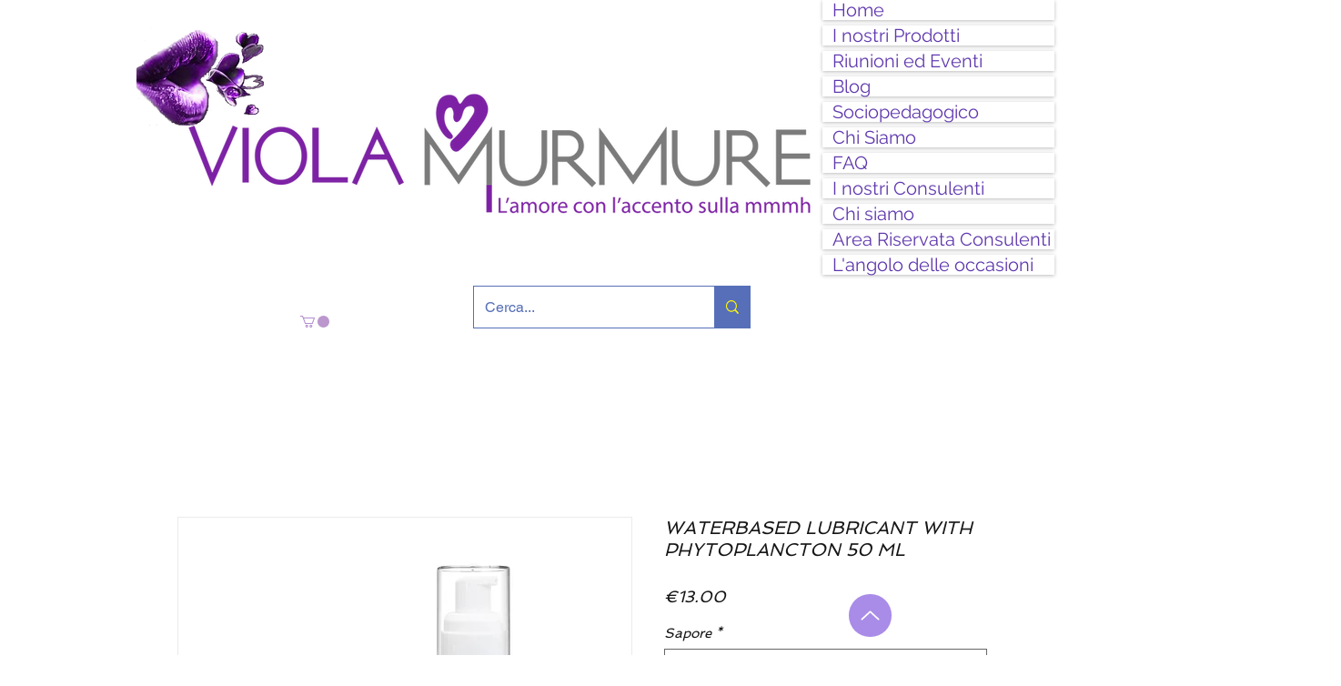

--- FILE ---
content_type: application/x-javascript; charset=utf-8
request_url: https://consent.cookiebot.com/dd7b2946-fdca-4b07-9e87-82de06ee06c3/cc.js?renew=false&referer=en.violamurmure.com&dnt=false&init=false
body_size: 211
content:
if(console){var cookiedomainwarning='Error: The domain EN.VIOLAMURMURE.COM is not authorized to show the cookie banner for domain group ID dd7b2946-fdca-4b07-9e87-82de06ee06c3. Please add it to the domain group in the Cookiebot Manager to authorize the domain.';if(typeof console.warn === 'function'){console.warn(cookiedomainwarning)}else{console.log(cookiedomainwarning)}};